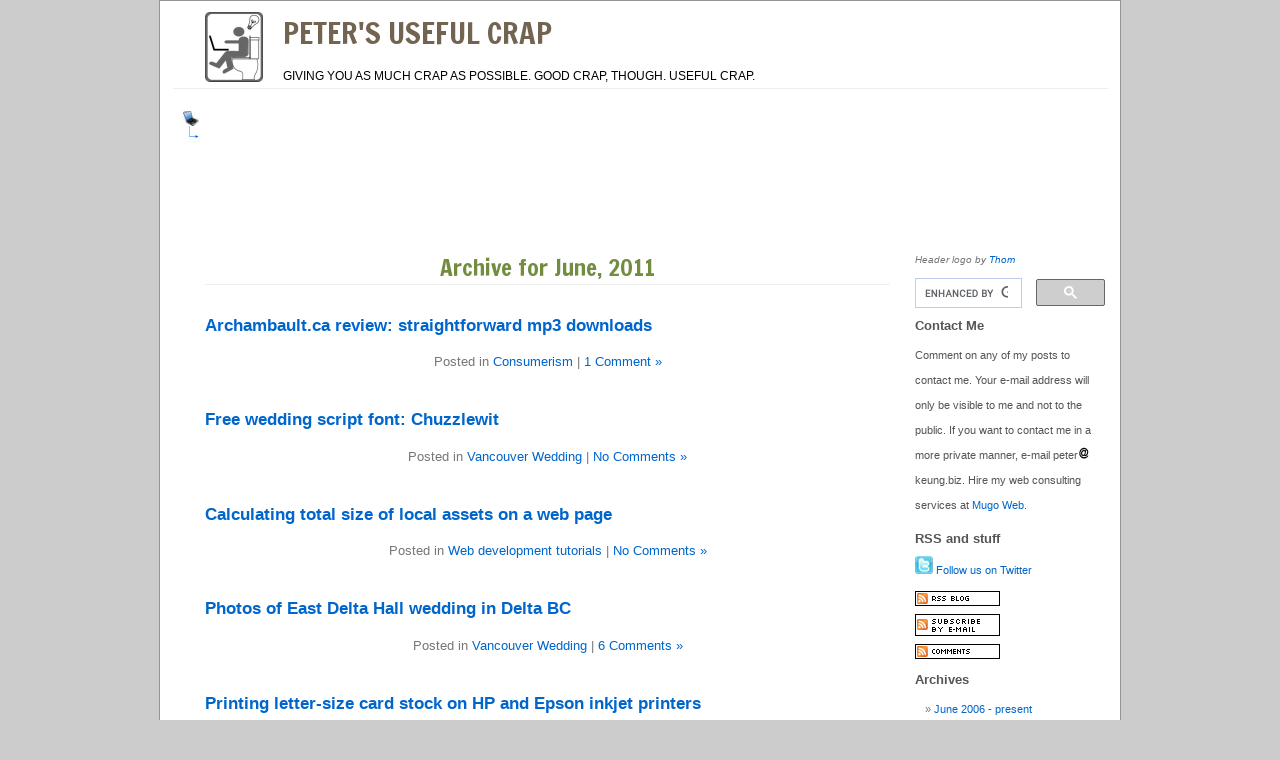

--- FILE ---
content_type: text/html; charset=UTF-8
request_url: https://www.theblog.ca/2011/06
body_size: 5846
content:
<!DOCTYPE html PUBLIC "-//W3C//DTD XHTML 1.0 Transitional//EN" "http://www.w3.org/TR/xhtml1/DTD/xhtml1-transitional.dtd">
<html xmlns="http://www.w3.org/1999/xhtml">
<head profile="http://gmpg.org/xfn/11">
<title>2011  June &#124; Peter&#039;s Useful Crap</title>
<meta http-equiv="Content-Type" content="text/html; charset=UTF-8" />
<meta name="verify-v1" content="2MN7Jll2lWhukSzwYul2idnaZhyoTLOKhKJFeME+QTA=" />
<meta name="robots" content="noindex, follow" />
<link rel="stylesheet" href="/wp-content/themes/peter/style.css" type="text/css" media="screen" />
<link href='https://fonts.googleapis.com/css?family=Francois+One' rel='stylesheet' type='text/css'>
<link rel="alternate" type="application/rss+xml" title="Peter&#039;s Useful Crap RSS Feed" href="https://feeds.feedburner.com/theblogca" />
<link rel="Shortcut icon" href="/favicon.ico" />
<script type='text/javascript' src='https://ajax.googleapis.com/ajax/libs/jquery/1.6.1/jquery.min.js?ver=1.6.1'></script>
</head>
<body>
<!-- Google Tag Manager -->
<noscript><iframe src="//www.googletagmanager.com/ns.html?id=GTM-T4JWG8"
height="0" width="0" style="display:none;visibility:hidden"></iframe></noscript>
<script>(function(w,d,s,l,i){w[l]=w[l]||[];w[l].push({'gtm.start':
new Date().getTime(),event:'gtm.js'});var f=d.getElementsByTagName(s)[0],
j=d.createElement(s),dl=l!='dataLayer'?'&l='+l:'';j.async=true;j.src=
'//www.googletagmanager.com/gtm.js?id='+i+dl;f.parentNode.insertBefore(j,f);
})(window,document,'script','dataLayer','GTM-T4JWG8');</script>
<!-- End Google Tag Manager -->
<div id="page">
<div id="header">
<div class="site_title"><a href="https://www.theblog.ca/">Peter&#039;s Useful Crap</a></div> 
<div class="site_tagline">Giving you as much crap as possible. Good crap, though. Useful crap.</div>
</div>
<div class="ad-header">
<img src="/arrows/arrow.jpg" alt="Arrow" class="ad-arrow" /><script type="text/javascript"><!--
google_ad_client = "pub-2052104757605588";
/* 728x90 theblog.ca, created 7/14/10 */
google_ad_slot = "6440821941";
google_ad_width = 728;
google_ad_height = 90;
//-->
</script>
<script type="text/javascript"
src="https://pagead2.googlesyndication.com/pagead/show_ads.js">
</script>
</div>
<hr />
	<div id="content" class="narrowcolumn">
				 		<h2 class="pagetitle">Archive for June, 2011</h2>
		
				<div class="post">
				<h3 id="post-591"><a href="https://www.theblog.ca/archambault-mp3-review" rel="bookmark" title="Permanent Link to Archambault.ca review: straightforward mp3 downloads">Archambault.ca review: straightforward mp3 downloads</a></h3>
				
				<div class="entry">
									</div>
		
				<p class="postmetadata">Posted in <a href="https://www.theblog.ca/category/consumerism" rel="category tag">Consumerism</a> |   <a href="https://www.theblog.ca/archambault-mp3-review#comments" title="Comment on Archambault.ca review: straightforward mp3 downloads">1 Comment &#187;</a></p> 

			</div>
				<div class="post">
				<h3 id="post-590"><a href="https://www.theblog.ca/free-wedding-script-font-chuzzlewit" rel="bookmark" title="Permanent Link to Free wedding script font: Chuzzlewit">Free wedding script font: Chuzzlewit</a></h3>
				
				<div class="entry">
									</div>
		
				<p class="postmetadata">Posted in <a href="https://www.theblog.ca/category/vancouver-wedding" rel="category tag">Vancouver Wedding</a> |   <a href="https://www.theblog.ca/free-wedding-script-font-chuzzlewit#respond" title="Comment on Free wedding script font: Chuzzlewit">No Comments &#187;</a></p> 

			</div>
				<div class="post">
				<h3 id="post-587"><a href="https://www.theblog.ca/total-size-web-page-assets" rel="bookmark" title="Permanent Link to Calculating total size of local assets on a web page">Calculating total size of local assets on a web page</a></h3>
				
				<div class="entry">
									</div>
		
				<p class="postmetadata">Posted in <a href="https://www.theblog.ca/category/php-js-css-apache-tutorials" rel="category tag">Web development tutorials</a> |   <a href="https://www.theblog.ca/total-size-web-page-assets#respond" title="Comment on Calculating total size of local assets on a web page">No Comments &#187;</a></p> 

			</div>
				<div class="post">
				<h3 id="post-576"><a href="https://www.theblog.ca/east-delta-hall-wedding" rel="bookmark" title="Permanent Link to Photos of East Delta Hall wedding in Delta BC">Photos of East Delta Hall wedding in Delta BC</a></h3>
				
				<div class="entry">
									</div>
		
				<p class="postmetadata">Posted in <a href="https://www.theblog.ca/category/vancouver-wedding" rel="category tag">Vancouver Wedding</a> |   <a href="https://www.theblog.ca/east-delta-hall-wedding#comments" title="Comment on Photos of East Delta Hall wedding in Delta BC">6 Comments &#187;</a></p> 

			</div>
				<div class="post">
				<h3 id="post-586"><a href="https://www.theblog.ca/card-stock-hp-inkjet-printer" rel="bookmark" title="Permanent Link to Printing letter-size card stock on HP and Epson inkjet printers">Printing letter-size card stock on HP and Epson inkjet printers</a></h3>
				
				<div class="entry">
									</div>
		
				<p class="postmetadata">Posted in <a href="https://www.theblog.ca/category/consumerism" rel="category tag">Consumerism</a>, <a href="https://www.theblog.ca/category/vancouver-wedding" rel="category tag">Vancouver Wedding</a> |   <a href="https://www.theblog.ca/card-stock-hp-inkjet-printer#respond" title="Comment on Printing letter-size card stock on HP and Epson inkjet printers">No Comments &#187;</a></p> 

			</div>
				<div class="post">
				<h3 id="post-585"><a href="https://www.theblog.ca/white-spot-sides-hidden-menu-items" rel="bookmark" title="Permanent Link to White Spot sides: &#8220;hidden&#8221; menu items">White Spot sides: &#8220;hidden&#8221; menu items</a></h3>
				
				<div class="entry">
									</div>
		
				<p class="postmetadata">Posted in <a href="https://www.theblog.ca/category/food" rel="category tag">Food</a>, <a href="https://www.theblog.ca/category/vancouver-bc-canada" rel="category tag">Vancouver / BC / Canada</a> |   <a href="https://www.theblog.ca/white-spot-sides-hidden-menu-items#comments" title="Comment on White Spot sides: &#8220;hidden&#8221; menu items">1 Comment &#187;</a></p> 

			</div>
				<div class="post">
				<h3 id="post-581"><a href="https://www.theblog.ca/aeroplan-credit-card-advantages" rel="bookmark" title="Permanent Link to Advantages of Aeroplan and related credit cards with sign-up bonuses">Advantages of Aeroplan and related credit cards with sign-up bonuses</a></h3>
				
				<div class="entry">
									</div>
		
				<p class="postmetadata">Posted in <a href="https://www.theblog.ca/category/canadian-banking" rel="category tag">Canadian Banking</a>, <a href="https://www.theblog.ca/category/travelling" rel="category tag">Travelling</a> |   <a href="https://www.theblog.ca/aeroplan-credit-card-advantages#respond" title="Comment on Advantages of Aeroplan and related credit cards with sign-up bonuses">No Comments &#187;</a></p> 

			</div>
				<div class="post">
				<h3 id="post-579"><a href="https://www.theblog.ca/vancouver-sugar-mountain-catering-review" rel="bookmark" title="Permanent Link to Vancouver wedding caterer review: Sugar Mountain Catering">Vancouver wedding caterer review: Sugar Mountain Catering</a></h3>
				
				<div class="entry">
									</div>
		
				<p class="postmetadata">Posted in <a href="https://www.theblog.ca/category/vancouver-wedding" rel="category tag">Vancouver Wedding</a> |   <a href="https://www.theblog.ca/vancouver-sugar-mountain-catering-review#comments" title="Comment on Vancouver wedding caterer review: Sugar Mountain Catering">2 Comments &#187;</a></p> 

			</div>
				<div class="post">
				<h3 id="post-583"><a href="https://www.theblog.ca/stripslashes-preg-replace" rel="bookmark" title="Permanent Link to Using stripslashes within preg_replace with the &#8220;e&#8221; modifier">Using stripslashes within preg_replace with the &#8220;e&#8221; modifier</a></h3>
				
				<div class="entry">
									</div>
		
				<p class="postmetadata">Posted in <a href="https://www.theblog.ca/category/php-js-css-apache-tutorials" rel="category tag">Web development tutorials</a> |   <a href="https://www.theblog.ca/stripslashes-preg-replace#respond" title="Comment on Using stripslashes within preg_replace with the &#8220;e&#8221; modifier">No Comments &#187;</a></p> 

			</div>
		 
		<div class="navigation">
<div class="swordfish"><div class="pagenavigationbox"><span class="pagenav">PAGE 1 of 1</span><span class="pagenavcurrent">1</span></div></div>
		</div>
		</div>
<div id="sidebar">
<p><small><em>Header logo by <a href="https://www.instagram.com/tsuhnami/" title="T in the PT Cruiser">Thom</a></em></small></p>
<ul>
<li>
<script>
  (function() {
    var cx = 'partner-pub-2052104757605588:xc5j4ba0vtc';
    var gcse = document.createElement('script');
    gcse.type = 'text/javascript';
    gcse.async = true;
    gcse.src = 'https://cse.google.com/cse.js?cx=' + cx;
    var s = document.getElementsByTagName('script')[0];
    s.parentNode.insertBefore(gcse, s);
  })();
</script>
<gcse:searchbox-only></gcse:searchbox-only>
</li>
			<li><h2>Contact Me</h2>
<p>Comment on any of my posts to contact me. Your e-mail address will only be visible to me and not to the public. If you want to contact me in a more private manner, e-mail peter<img src="https://static.theblog.ca/symbol.png" alt="Symbol" />keung.biz. Hire my web consulting services at <a href="https://www.mugo.ca" title="Based in Vancouver">Mugo Web</a>.</p>
</li>
<li><h2>RSS and stuff</h2>
<p><a href="https://twitter.com/theblogca"><img src="https://static.theblog.ca/twitter_logo.jpg" alt="Follow theblog.ca" /> Follow us on Twitter</a></p>
<p><a href="https://feeds.feedburner.com/theblogca" title="Subscribe to my feed, Peter&#039;s Useful Crap" rel="alternate" type="application/rss+xml"><img src="https://static.theblog.ca/rss_blog.gif" alt="RSS feed for this blog" /></a></p>
<p><a href="https://www.feedburner.com/fb/a/emailverifySubmit?feedId=552958&amp;loc=en_US"><img src="https://static.theblog.ca/subscribe_email.gif" alt="Subscribe by e-mail" /></a></p>
<p><a href="/comments/feed"><img src="https://static.theblog.ca/rss_comments.gif" alt="RSS feed for this blog's comments" /></a></p>
</li>
						<li><h2>Archives</h2>
				<ul>
				<li><a href="/archives" title="Through the ages">June 2006 - present</a></li>
				</ul>
			</li>

			<li><h2>Categories</h2>
				<ul>
					<li class="cat-item cat-item-5"><a href="https://www.theblog.ca/category/blogs" >Blogs</a> (28)
</li>
	<li class="cat-item cat-item-13"><a href="https://www.theblog.ca/category/canadian-banking" >Canadian Banking</a> (26)
</li>
	<li class="cat-item cat-item-20"><a href="https://www.theblog.ca/category/canadian-small-business" >Canadian Small Business</a> (10)
</li>
	<li class="cat-item cat-item-3"><a href="https://www.theblog.ca/category/computer-stuff" >Computer Stuff</a> (80)
</li>
	<li class="cat-item cat-item-6"><a href="https://www.theblog.ca/category/consumerism" >Consumerism</a> (55)
</li>
	<li class="cat-item cat-item-12"><a href="https://www.theblog.ca/category/education" >Education</a> (5)
</li>
	<li class="cat-item cat-item-10"><a href="https://www.theblog.ca/category/environment" >Environment</a> (32)
</li>
	<li class="cat-item cat-item-9"><a href="https://www.theblog.ca/category/food" >Food</a> (15)
</li>
	<li class="cat-item cat-item-11"><a href="https://www.theblog.ca/category/mac-os-x-tips" >Mac OS X tips</a> (12)
</li>
	<li class="cat-item cat-item-2"><a href="https://www.theblog.ca/category/original-files" >Original Files</a> (5)
</li>
	<li class="cat-item cat-item-17"><a href="https://www.theblog.ca/category/telephony" >Telephony</a> (38)
</li>
	<li class="cat-item cat-item-8"><a href="https://www.theblog.ca/category/tomfoolery" >Tomfoolery</a> (4)
</li>
	<li class="cat-item cat-item-16"><a href="https://www.theblog.ca/category/travelling" >Travelling</a> (23)
</li>
	<li class="cat-item cat-item-7"><a href="https://www.theblog.ca/category/vancouver-bc-canada" >Vancouver / BC / Canada</a> (89)
</li>
	<li class="cat-item cat-item-19"><a href="https://www.theblog.ca/category/vancouver-wedding" >Vancouver Wedding</a> (7)
</li>
	<li class="cat-item cat-item-4"><a href="https://www.theblog.ca/category/php-js-css-apache-tutorials" >Web development tutorials</a> (45)
</li>
	<li class="cat-item cat-item-18"><a href="https://www.theblog.ca/category/wordpress" >WordPress</a> (35)
</li>
				</ul>
			</li>
		
			  <li id="linkcat-14" class="linkcat"><h2>Other sites of mine</h2>
	<ul>
<li><a href="http://ask.theblog.ca" title="Giving you trivial answers to your trivial questions! (Last updated December 31, 1969 5:00 pm)">Ask The Blog</a></li>
<li><a href="http://www.highinterestsavings.ca" title="Where Canadians can share information about bank accounts (Last updated December 31, 1969 5:00 pm)">Canadian High Interest Savings Accounts</a></li>
<li><a href="http://www.keung.biz" title="Sometimes I read a comic and feel the urge to share it (Last updated December 31, 1969 5:00 pm)">My site of fun comics</a></li>
<li><a href="http://www.judgmentcalculator.com" title="Judgment interest calculators for lawyers British Columbia (Last updated December 31, 1969 5:00 pm)">Pre- and Post-Judgment Interest Calculator BC</a></li>
<li><a href="http://www.judgmentcalculator.com/ontario" title="Judgment interest calculators for lawyers Ontario (Last updated December 31, 1969 5:00 pm)">Pre- and Post-Judgment Interest Calculator Ontario</a></li>
<li><a href="http://www.speakoutwireless.ca" title="A site for consumers to share information with each other (Last updated December 31, 1969 5:00 pm)">Unofficial 7-Eleven Speak Out Wireless FAQ</a></li>

	</ul>
</li>
				
                                <li><h2>Appreciation?</h2>
<form action="https://www.paypal.com/cgi-bin/webscr" method="post">
<input type="hidden" name="cmd" value="_s-xclick" />
<input type="image" src="https://images.theblog.ca/x-click-butcc-donate.gif" name="submit" alt="PayPal - The safer, easier way to pay online!" />
<img alt="" border="0" src="https://images.theblog.ca/pixel.gif" width="1" height="1" />
<input type="hidden" name="encrypted" value="-----BEGIN [base64]/MSETq2MJP3J817l3tNoO8Tv+ftlW9U3SieOM7OQ4sOMWwNtCzfYuWq/NaKKdk6jakVxScYa4/LQtMVpfq8aSXHSS/YJZZ64bNjELMAkGBSsOAwIaBQAwgdwGCSqGSIb3DQEHATAUBggqhkiG9w0DBwQIjIYzRFfHRVmAgbgFCayGsn0JqpDPskpiiMAgG5TWRa+7H+bMTHBilEeFhNbpbGgMa4+BCpJtCXmBEBno5nCpUsvBCJjSWwTfZq3CmO+SWwQnH/ipGVLQIAFNd1hHDe5pHuW2RvXi99h0Ws+d9ZDpoWZZTeS7RuwLkveB3D+zyGc5kCgKBU8o+At1xIWF8aIYpi9usU5FhxoRbPqWFwavZcZqXnFyewF5sMNgnyIWGqfiGv3mTSt5/[base64]/ETMS1ycjtkpkvjXZe9k+6CieLuLsPumsJ7QC1odNz3sJiCbs2wC0nLE0uLGaEtXynIgRqIddYCHx88pb5HTXv4SZeuv0Rqq4+axW9PLAAATU8w04qqjaSXgbGLP3NmohqM6bV9kZZwZLR/klDaQGo1u9uDb9lr4Yn+rBQIDAQABo4HuMIHrMB0GA1UdDgQWBBSWn3y7xm8XvVk/UtcKG+wQ1mSUazCBuwYDVR0jBIGzMIGwgBSWn3y7xm8XvVk/[base64]/zANBgkqhkiG9w0BAQUFAAOBgQCBXzpWmoBa5e9fo6ujionW1hUhPkOBakTr3YCDjbYfvJEiv/2P+IobhOGJr85+XHhN0v4gUkEDI8r2/rNk1m0GA8HKddvTjyGw/XqXa+LSTlDYkqI8OwR8GEYj4efEtcRpRYBxV8KxAW93YDWzFGvruKnnLbDAF6VR5w/[base64]/ju0UJBU4gwprSpLv7BuAwDQYJKoZIhvcNAQEBBQAEgYAgFQX4eSdahN/ECKe2xTPXWl/2Qf19Bmc7W4ESiegD2NKVI/rZGz24VVJRDkEUYATJ2f/OOqS0a5SMYTji54bu5gz/b+ejIuLhASOocIPlf/euZ9Ou0veEf7TVO+0yFXkCs1AxRUN4t5Jnt43dMmfHAtO6iK17EBw2C3GY7J0kVw==-----END PKCS7-----
" />
</form>
</li>
<li>
    <ul>
        <li><a href="/thanks">Thank you page</a></li>
    </ul>
</li>
		</ul>
	</div>

<hr />
<div id="footer">
	<p>
		Peter&#039;s Useful Crap is proudly powered by 
		<a href="http://wordpress.org/">WordPress</a>. Theme based on <a href="https://www.theblog.ca/plainly" title="Which is subsequently based on Plain 1.0">Plainly</a>.
		<br /><a href="http://feeds.feedburner.com/theblogca">Entries (RSS)</a>
		and <a href="https://www.theblog.ca/comments/feed">Comments (RSS)</a>.
		<!-- 22 queries. 0.071 seconds. -->
	</p>
</div>
</div>
		
<!-- Google Analytics Content Experiment code -->
<script src="//www.google-analytics.com/cx/api.js?experiment=ldgKRTN6SMyJ6l52i6BpYA"></script>

<script>
  // Ask Google Analytics which variation to show the visitor.
  var chosenVariation = cxApi.chooseVariation();
  var pageVariations = [
  function() {},  // Original: Do nothing. This will render the default HTML.
  function() {    // Variation 1: Hide related posts
    $( '.related-posts' ).hide();
  }
];
$(document).ready(
  // Execute the chosen view
  pageVariations[chosenVariation]
);
</script>
<!-- End of Google Analytics Content Experiment code -->

<script defer src="https://static.cloudflareinsights.com/beacon.min.js/vcd15cbe7772f49c399c6a5babf22c1241717689176015" integrity="sha512-ZpsOmlRQV6y907TI0dKBHq9Md29nnaEIPlkf84rnaERnq6zvWvPUqr2ft8M1aS28oN72PdrCzSjY4U6VaAw1EQ==" data-cf-beacon='{"version":"2024.11.0","token":"1cca9be0e73b4c84921db81e1323da4e","r":1,"server_timing":{"name":{"cfCacheStatus":true,"cfEdge":true,"cfExtPri":true,"cfL4":true,"cfOrigin":true,"cfSpeedBrain":true},"location_startswith":null}}' crossorigin="anonymous"></script>
</body>
</html>


--- FILE ---
content_type: text/html; charset=utf-8
request_url: https://www.google.com/recaptcha/api2/aframe
body_size: 113
content:
<!DOCTYPE HTML><html><head><meta http-equiv="content-type" content="text/html; charset=UTF-8"></head><body><script nonce="tM6MirEUjP7cFCfl95y7yQ">/** Anti-fraud and anti-abuse applications only. See google.com/recaptcha */ try{var clients={'sodar':'https://pagead2.googlesyndication.com/pagead/sodar?'};window.addEventListener("message",function(a){try{if(a.source===window.parent){var b=JSON.parse(a.data);var c=clients[b['id']];if(c){var d=document.createElement('img');d.src=c+b['params']+'&rc='+(localStorage.getItem("rc::a")?sessionStorage.getItem("rc::b"):"");window.document.body.appendChild(d);sessionStorage.setItem("rc::e",parseInt(sessionStorage.getItem("rc::e")||0)+1);localStorage.setItem("rc::h",'1765437909778');}}}catch(b){}});window.parent.postMessage("_grecaptcha_ready", "*");}catch(b){}</script></body></html>

--- FILE ---
content_type: text/css
request_url: https://www.theblog.ca/wp-content/themes/peter/style.css
body_size: 2881
content:
/*  
Theme Name: Fusion Theme
Theme URI: http://www.theblog.ca
Description: Fusion between the Kubrick theme and Plain theme.
Version: 0.1
Author: Me
Author URI: http://www.theblog.ca
*/

/* Begin Typography & Colors */
body {
margin:0;
font-family:"Trebuchet MS", Arial, Verdana;
font-size:0.7em;
color:#555555;
background-color:#cccccc;
text-align:left;
}

ins { float: left; }
.ad-arrow { float: left; margin-right: 10px; }
.ad-header {
display: block;
width: 100%;
overflow: hidden;
margin: 0 0 20px 20px;
}
.ad-bottom {
margin: 10px 10px 30px 60px;
overflow: hidden;
width: 100%;
clear: both;
}
#page {
background-color: white;
border: 1px solid #959596;
text-align: left;
}
#header {
width:935px;
margin:0 auto 0 auto;
background: url('https://images.theblog.ca/crap_toilet_logo.png') no-repeat top left;
padding: 0;
height: 110px;
background-color: #FFFFFF;
}
#header h1, #header h1 a, #header h1 a:visited, #header div.site_title, #header div.site_title a, #header div.site_title a:visited {
font-family:"Francois One", "Century Gothic", "Trebuchet MS", "Arial Narrow", Arial, sans-serif;
font-size:30px;
text-transform:uppercase;
font-weight:normal;
margin:0;
padding:0;
padding-top:10px;
color:#736451;
margin-bottom:15px;
text-align:left;
margin-left: 55px;
}
#header div.site_tagline {
font-family:"Century Gothic", "Trebuchet MS", "Arial Narrow", Arial, sans-serif;
font-size:12px;
text-transform:uppercase;
text-align:left;
font-weight:normal;
margin:0;
padding-bottom: 5px;
color:#000000;
border-bottom:1px solid #eeeeee;
padding-left: 110px;
}
#content { font-size: 1.2em; }
.widecolumn .entry p { font-size: 1.05em; }
.narrowcolumn .entry, .widecolumn .entry { line-height: 1.4em; }
.widecolumn { line-height: 1.6em; }
.narrowcolumn .postmetadata { text-align: center; }
.alt { background-color: #f8f8f8; border-top: 1px solid #ddd; border-bottom: 1px solid #ddd; }
#footer { background-color: #eee; }
small {
font-family: Arial, Helvetica, Sans-Serif;
font-size: 0.9em;
line-height: 1.5em;
}
#headerimg .description {
font-size: 1.2em;
text-align: right;
}
#content h1, #content h1 a, #content h2, #content h2 a {
font-family:"Francois One", "Century Gothic", "Trebuchet MS", "Arial Narrow", Arial, sans-serif;
font-size:23px;
font-weight:normal;
border-bottom:1px solid #eeeeee;
color:#728c40;
}
h2.pagetitle { font-size: 1.6em; }
#sidebar h2 {
font-family: 'Lucida Grande', Verdana, Sans-Serif;
font-size: 1.2em;
}
h3 { font-size: 1.3em; }
.commentlist li, #commentform input, #commentform textarea { font: 0.9em 'Lucida Grande', Verdana, Arial, Sans-Serif; }
.commentlist li { font-weight: bold; }
.commentlist cite, .commentlist cite a { font-weight: bold; font-style: normal; font-size: 1.1em; }
.commentlist p {
font-weight: normal;
line-height: 1.5em;
text-transform: none;
}
#commentform p { font-family: 'Lucida Grande', Verdana, Arial, Sans-Serif; }
.commentmetadata { font-weight: normal; }
#sidebar { font: 1em 'Lucida Grande', Verdana, Arial, Sans-Serif; }
small, #sidebar ul ul li, #sidebar ul ol li, .nocomments, .postmetadata, blockquote, strike { color: #777; }

pre, code {
font-family: "Courier New", Courier, monospace; /* Usually defaulted to monospaced font anyway, but browsers may vary which one is used, so giving exact alternatives helps visual consistency */
font-size: 1em; /* Setting this exact size may also help visual consistency */
}
pre {
width: 95%;
background-color: #fafafa;
margin: 1em 0 1em 0;
padding: 2em 1em 2.1em 1em;
border-width: 1px;
border-top-style: dashed;
border-right-style: dashed;
border-bottom-style: dashed;
border-left-style: dashed;
border-top-color: #d5d5d5;
border-right-color: #d5d5d5;
border-bottom-color: #d5d5d5;
border-left-color: #d5d5d5;
overflow: auto;
overflow-y: hidden; /* Because IE can't calculate vertical scrollbars properly */
}
pre.wordwrap /* Style for ensuring long lines in pre field won't break the design; use &nbsp; instead to preserve white-space where desired */
{ white-space: normal; }

pre.wordwrap span.line /* Style for tag wrapping around each line of text */
{ display: block; }
acronym, abbr, span.caps { font-size: 0.9em; letter-spacing: .07em; }
a, h2 a:hover, h3 a:hover { color: #06c; text-decoration: none; }
a:hover { color: #147; text-decoration: underline; }
#wp-calendar #prev a { font-size: 9pt; }
#wp-calendar a { text-decoration: none; }
#wp-calendar caption { font: bold 1.3em 'Lucida Grande', Verdana, Arial, Sans-Serif; text-align: center; }
#wp-calendar th { font-style: normal; text-transform: capitalize; }
.theblog { border-collapse: collapse; margin-top: 10px; margin-bottom: 10px; }
.theblog td, th {
padding: 5px;
border: 1px solid black;
text-align: left;
vertical-align: top;
}
.theblog tr { vertical-align: top; }
.publish_date { font-style: italic; }

/* End Typography & Colors */

/* Begin Structure */
body { margin: 0; padding: 0;  }
#page {
background-color: white;
margin: 20px auto;
margin-top: 0px;
padding: 0;
width: 960px;
border: 1px solid #959596;
}
.narrowcolumn {
float: left;
padding: 0 0 20px 45px;
margin: 0px 0 0;
width: 685px;
}
.scriptcolumn { width: 600px; }
.widecolumn {
float: left;
padding: 0 0 20px 45px;
margin: 0px 0 0;
width: 840px;
}
.post {
margin: 0 0 40px;
text-align: left;
clear: both;    
}
.widecolumn .post { margin: 0; }
.narrowcolumn .postmetadata { padding-top: 5px; }
.widecolumn .postmetadata { margin: 30px 0; }
.widecolumn .smallattachment {
text-align: center;
float: left;
width: 128px;
margin: 5px 5px 5px 0px;
}
.widecolumn .attachment { text-align: center; margin: 5px 0px; }
.postmetadata { clear: left; }
#footer {
padding: 0;
margin: 0 auto;
width: 960px;
clear: both;
}
#footer p {
margin: 0;
padding: 20px 0;
text-align: center;
}
/* End Structure */

/* Begin Headers */

h2 { margin: 30px 0 0; }
h2.pagetitle {
margin-top: 30px;
text-align: center;
}
#sidebar h2 { margin: 5px 0 0; padding: 0; }
h3 { padding: 0; margin: 30px 0 0; }
h3.comments {
padding: 0;
margin: 40px auto 20px ;
}
/* End Headers */

/* Begin Images */
p img {
padding: 0;
max-width: 100%;
}
img.centered {
display: block;
margin-left: auto;
margin-right: auto;
}	
img.alignright {
padding: 4px;
margin: 0 0 2px 7px;
display: inline;
}
img.alignleft {
padding: 4px;
margin: 0 7px 2px 0;
display: inline;
}
.alignright { float: right; }
.alignleft { float: left; }
/* End Images */

/* Begin Lists
Special stylized non-IE bullets
Do not work in Internet Explorer, which merely default to normal bullets. */

html>body .entry ul {
margin-left: 0px;
padding: 0 0 0 30px;
list-style: none;
padding-left: 10px;
text-indent: -10px;
} 
html>body .entry li { margin: 7px 0 8px 10px; }
.entry ul li:before, #sidebar ul ul li:before { content: "\00BB \0020"; }
.entry ol { padding: 0 0 0 35px; margin: 0; }
.entry ol li { margin: 0; padding: 0; }
.postmetadata ul, .postmetadata li {
display: inline;
list-style-type: none;
list-style-image: none;
}
#sidebar ul, #sidebar ul ol { margin: 0; padding: 0; }
#sidebar ul {
list-style-type: none;
list-style-image: none;
margin-bottom: 20px;
}
#sidebar ul p, #sidebar ul select { margin: 5px 0 8px; }
#sidebar ul ul, #sidebar ul ol { margin: 5px 0 0 10px; }
#sidebar ul ul ul, #sidebar ul ol { margin: 0 0 0 10px; }
#sidebar ul ol li { margin: 3px 0 0; padding: 0; }
#sidebar li {
line-height:25px;
text-align:left;
}
/* End Entry Lists */

/* Begin Form Elements */
#searchform {
margin: 10px auto;
padding: 5px 3px; 
text-align: center;
}
#sidebar #searchform #s { width: 115px; padding: 2px; }
#sidebar #searchsubmit { padding: 1px; }
.entry form { /* This is mainly for password protected posts, makes them look better. */
text-align:center;
}
select { width: 130px; }
#commentform input {
width: 170px;
padding: 2px;
margin: 5px 5px 1px 0;
}
#commentform textarea {
width: 100%;
padding: 2px;
}
#commentform #submit { margin: 0; float: right; }
/* End Form Elements */

/* Begin Comments*/
.alt { margin: 0; padding: 10px; }
.commentlist { padding: 0; text-align: left; }
.commentlist li {
margin: 15px 0 3px;
padding: 5px 10px 3px;
list-style: none;
}
.commentlist p { margin: 10px 5px 10px 0; }
#commentform p { margin: 5px 0; }
.nocomments { text-align: center; margin: 0; padding: 0; }
.commentmetadata { margin: 0; display: block; }
/* End Comments */

/* Begin Sidebar */
#sidebar {
padding: 20px 0 10px 0;
margin-left: 755px;
width: 190px;
}

.scriptsidebar { width: 240px; }
#sidebar form { margin: 0; }
/* End Sidebar */

/* Swordfish menu */
.pagenavigationbox {
text-align: center;
padding: 5px 0;
}
.pagenav, .pagenavcurrent {
border: 1px solid #CCCCCC;
margin: 0 3px;
padding: 5px;
}
.pagelink {
border: 1px solid #9999FF;
color: #9999FF !important;
margin: 0 3px;
padding: 5px;
}
.pagelink:hover {
border: 1px solid #CCCCCC;
background-color: #9999FF;
color: #FFFFFF !important;
}
.menubox a { text-transform: uppercase; }

/* Begin Calendar */
#wp-calendar {
empty-cells: show;
margin: 10px auto 0;
width: 155px;
}
#wp-calendar #next a {
padding-right: 10px;
text-align: right;
}
#wp-calendar #prev a {
padding-left: 10px;
text-align: left;
}
#wp-calendar a { display: block; }
#wp-calendar caption { text-align: center; width: 100%; }
#wp-calendar td { padding: 3px 0; text-align: center; }
#wp-calendar td.pad:hover { /* Doesn't work in IE */
background-color: #fff;
}
/* End Calendar */

/* Begin Various Tags & Classes */
acronym, abbr, span.caps { cursor: help; }
acronym, abbr { border-bottom: 1px dashed #999; }
blockquote {
margin: 15px 30px 0 10px;
padding-left: 20px;
border-left: 5px solid #ddd;
}
blockquote cite { margin: 5px 0 0; display: block; }
.center { text-align: center; }
hr { display: none; }
a img { border: none; }
.navigation {
display: block;
text-align: center;
margin-top: 10px;
}
.avatar {
float: left;
margin: 0;
padding: 0 4px 0 0;
}
.flat-table, .comparison {
border-collapse: collapse;
margin-top: 10px;
margin-bottom: 10px;
}
.flat-table td, .flat-table th,
.comparison td, .comparison th {
padding: 5px;
border: 1px solid black;
text-align: left;
vertical-align: top;
}
.flat-table tr, .comparison tr { vertical-align: top; }
#spMainContainer .stButton span { padding-left: 20px; padding-right: 3px; color: #ffffff; font-size: 12px; }
#spMainContainer { font-size: 115% !important; }
#latest-forum-posts td { vertical-align: middle; }
#latest-forum-posts th { font-size: 11px; }
#latest-forum-posts p { line-height: 1em; padding: 0.3em 0.3em 0; margin: 0; }
#latest-forum-posts .userdetails { width: 14%; text-align: center; font-size: 11px; }
#latest-forum-posts .postcount { width: 5%; text-align: center; }
.share-wrapper {
  clear: both !important;
  margin: 20px 0 20px 0;
}
.share-wrapper img {
  width: auto;
  height: 16px;
  margin-right: 2px !important;
  vertical-align: middle !important;
}
.share-wrapper a {
  text-decoration: none;
  font-size: 12px !important;
  margin-right: 7px;
}
.share-wrapper a:hover {
  opacity: .75;
  -ms-filter: "alpha(opacity=75)";
  filter: alpha(opacity=75);
}
/* End Various Tags & Classes*/


--- FILE ---
content_type: text/plain
request_url: https://www.google-analytics.com/j/collect?v=1&_v=j102&a=1161858020&t=pageview&_s=1&dl=https%3A%2F%2Fwww.theblog.ca%2F2011%2F06&ul=en-us%40posix&dt=2011%20June%20%7C%20Peter%27s%20Useful%20Crap&sr=1280x720&vp=1280x720&_u=YGBAgAABAAAAAC~&jid=1842738322&gjid=1902480890&cid=789702302.1765437908&tid=UA-560998-1&_gid=410081181.1765437908&_slc=1&gtm=45He5c92n71T4JWG8za200&gcd=13l3l3l3l1l1&dma=0&tag_exp=103116026~103200004~104527906~104528500~104684208~104684211~105391253~115583767~115938465~115938469~116184927~116184929~116217636~116217638~116251938~116251940&z=1293200128
body_size: -450
content:
2,cG-7CNV5M1J4J